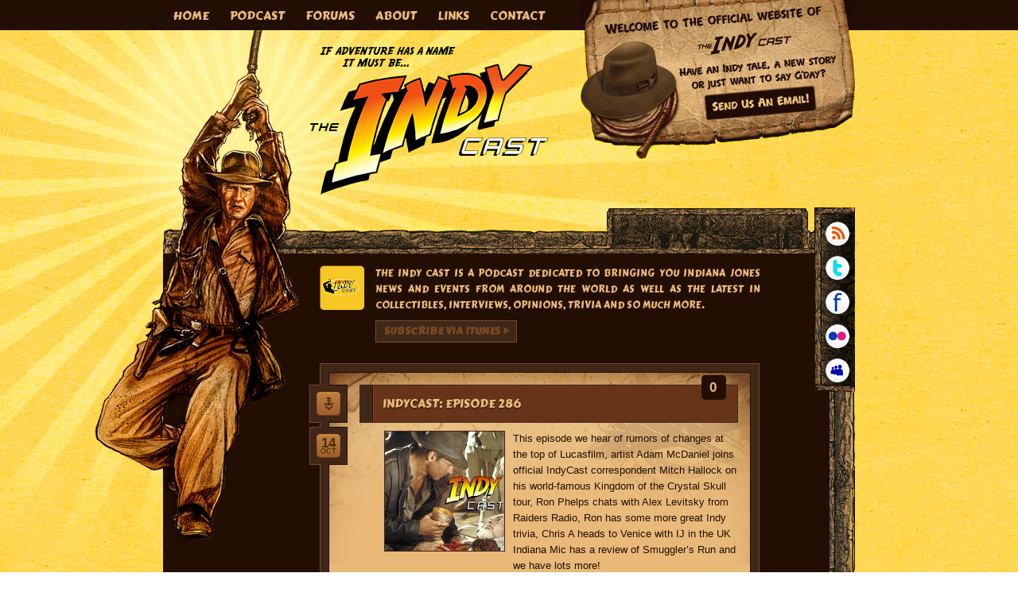

--- FILE ---
content_type: text/html; charset=UTF-8
request_url: https://theindycast.com/indycast-episode-286/
body_size: 12647
content:
    <!DOCTYPE html>
<html lang="en-US">
<head >
<meta charset="UTF-8" />
<meta name="viewport" content="width=device-width, initial-scale=1" />
<title>IndyCast: Episode 286 | The IndyCast</title>
<meta name='robots' content='max-image-preview:large' />
<link rel="canonical" href="https://theindycast.com/indycast-episode-286/" />
<script type="text/javascript">
/* <![CDATA[ */
window._wpemojiSettings = {"baseUrl":"https:\/\/s.w.org\/images\/core\/emoji\/15.0.3\/72x72\/","ext":".png","svgUrl":"https:\/\/s.w.org\/images\/core\/emoji\/15.0.3\/svg\/","svgExt":".svg","source":{"concatemoji":"https:\/\/theindycast.com\/wp-includes\/js\/wp-emoji-release.min.js"}};
/*! This file is auto-generated */
!function(i,n){var o,s,e;function c(e){try{var t={supportTests:e,timestamp:(new Date).valueOf()};sessionStorage.setItem(o,JSON.stringify(t))}catch(e){}}function p(e,t,n){e.clearRect(0,0,e.canvas.width,e.canvas.height),e.fillText(t,0,0);var t=new Uint32Array(e.getImageData(0,0,e.canvas.width,e.canvas.height).data),r=(e.clearRect(0,0,e.canvas.width,e.canvas.height),e.fillText(n,0,0),new Uint32Array(e.getImageData(0,0,e.canvas.width,e.canvas.height).data));return t.every(function(e,t){return e===r[t]})}function u(e,t,n){switch(t){case"flag":return n(e,"\ud83c\udff3\ufe0f\u200d\u26a7\ufe0f","\ud83c\udff3\ufe0f\u200b\u26a7\ufe0f")?!1:!n(e,"\ud83c\uddfa\ud83c\uddf3","\ud83c\uddfa\u200b\ud83c\uddf3")&&!n(e,"\ud83c\udff4\udb40\udc67\udb40\udc62\udb40\udc65\udb40\udc6e\udb40\udc67\udb40\udc7f","\ud83c\udff4\u200b\udb40\udc67\u200b\udb40\udc62\u200b\udb40\udc65\u200b\udb40\udc6e\u200b\udb40\udc67\u200b\udb40\udc7f");case"emoji":return!n(e,"\ud83d\udc26\u200d\u2b1b","\ud83d\udc26\u200b\u2b1b")}return!1}function f(e,t,n){var r="undefined"!=typeof WorkerGlobalScope&&self instanceof WorkerGlobalScope?new OffscreenCanvas(300,150):i.createElement("canvas"),a=r.getContext("2d",{willReadFrequently:!0}),o=(a.textBaseline="top",a.font="600 32px Arial",{});return e.forEach(function(e){o[e]=t(a,e,n)}),o}function t(e){var t=i.createElement("script");t.src=e,t.defer=!0,i.head.appendChild(t)}"undefined"!=typeof Promise&&(o="wpEmojiSettingsSupports",s=["flag","emoji"],n.supports={everything:!0,everythingExceptFlag:!0},e=new Promise(function(e){i.addEventListener("DOMContentLoaded",e,{once:!0})}),new Promise(function(t){var n=function(){try{var e=JSON.parse(sessionStorage.getItem(o));if("object"==typeof e&&"number"==typeof e.timestamp&&(new Date).valueOf()<e.timestamp+604800&&"object"==typeof e.supportTests)return e.supportTests}catch(e){}return null}();if(!n){if("undefined"!=typeof Worker&&"undefined"!=typeof OffscreenCanvas&&"undefined"!=typeof URL&&URL.createObjectURL&&"undefined"!=typeof Blob)try{var e="postMessage("+f.toString()+"("+[JSON.stringify(s),u.toString(),p.toString()].join(",")+"));",r=new Blob([e],{type:"text/javascript"}),a=new Worker(URL.createObjectURL(r),{name:"wpTestEmojiSupports"});return void(a.onmessage=function(e){c(n=e.data),a.terminate(),t(n)})}catch(e){}c(n=f(s,u,p))}t(n)}).then(function(e){for(var t in e)n.supports[t]=e[t],n.supports.everything=n.supports.everything&&n.supports[t],"flag"!==t&&(n.supports.everythingExceptFlag=n.supports.everythingExceptFlag&&n.supports[t]);n.supports.everythingExceptFlag=n.supports.everythingExceptFlag&&!n.supports.flag,n.DOMReady=!1,n.readyCallback=function(){n.DOMReady=!0}}).then(function(){return e}).then(function(){var e;n.supports.everything||(n.readyCallback(),(e=n.source||{}).concatemoji?t(e.concatemoji):e.wpemoji&&e.twemoji&&(t(e.twemoji),t(e.wpemoji)))}))}((window,document),window._wpemojiSettings);
/* ]]> */
</script>
<link rel='stylesheet' id='genesis-simple-share-plugin-css-css' href='https://theindycast.com/wp-content/plugins/genesis-simple-share/assets/css/share.min.css' type='text/css' media='all' />
<link rel='stylesheet' id='genesis-simple-share-genericons-css-css' href='https://theindycast.com/wp-content/plugins/genesis-simple-share/assets/css/genericons.min.css' type='text/css' media='all' />
<link rel='stylesheet' id='indycast-child-theme-css' href='https://theindycast.com/wp-content/themes/child/style.css' type='text/css' media='all' />
<style id='wp-emoji-styles-inline-css' type='text/css'>

	img.wp-smiley, img.emoji {
		display: inline !important;
		border: none !important;
		box-shadow: none !important;
		height: 1em !important;
		width: 1em !important;
		margin: 0 0.07em !important;
		vertical-align: -0.1em !important;
		background: none !important;
		padding: 0 !important;
	}
</style>
<link rel='stylesheet' id='wp-block-library-css' href='https://theindycast.com/wp-includes/css/dist/block-library/style.min.css' type='text/css' media='all' />
<style id='powerpress-player-block-style-inline-css' type='text/css'>


</style>
<style id='classic-theme-styles-inline-css' type='text/css'>
/*! This file is auto-generated */
.wp-block-button__link{color:#fff;background-color:#32373c;border-radius:9999px;box-shadow:none;text-decoration:none;padding:calc(.667em + 2px) calc(1.333em + 2px);font-size:1.125em}.wp-block-file__button{background:#32373c;color:#fff;text-decoration:none}
</style>
<style id='global-styles-inline-css' type='text/css'>
body{--wp--preset--color--black: #000000;--wp--preset--color--cyan-bluish-gray: #abb8c3;--wp--preset--color--white: #ffffff;--wp--preset--color--pale-pink: #f78da7;--wp--preset--color--vivid-red: #cf2e2e;--wp--preset--color--luminous-vivid-orange: #ff6900;--wp--preset--color--luminous-vivid-amber: #fcb900;--wp--preset--color--light-green-cyan: #7bdcb5;--wp--preset--color--vivid-green-cyan: #00d084;--wp--preset--color--pale-cyan-blue: #8ed1fc;--wp--preset--color--vivid-cyan-blue: #0693e3;--wp--preset--color--vivid-purple: #9b51e0;--wp--preset--gradient--vivid-cyan-blue-to-vivid-purple: linear-gradient(135deg,rgba(6,147,227,1) 0%,rgb(155,81,224) 100%);--wp--preset--gradient--light-green-cyan-to-vivid-green-cyan: linear-gradient(135deg,rgb(122,220,180) 0%,rgb(0,208,130) 100%);--wp--preset--gradient--luminous-vivid-amber-to-luminous-vivid-orange: linear-gradient(135deg,rgba(252,185,0,1) 0%,rgba(255,105,0,1) 100%);--wp--preset--gradient--luminous-vivid-orange-to-vivid-red: linear-gradient(135deg,rgba(255,105,0,1) 0%,rgb(207,46,46) 100%);--wp--preset--gradient--very-light-gray-to-cyan-bluish-gray: linear-gradient(135deg,rgb(238,238,238) 0%,rgb(169,184,195) 100%);--wp--preset--gradient--cool-to-warm-spectrum: linear-gradient(135deg,rgb(74,234,220) 0%,rgb(151,120,209) 20%,rgb(207,42,186) 40%,rgb(238,44,130) 60%,rgb(251,105,98) 80%,rgb(254,248,76) 100%);--wp--preset--gradient--blush-light-purple: linear-gradient(135deg,rgb(255,206,236) 0%,rgb(152,150,240) 100%);--wp--preset--gradient--blush-bordeaux: linear-gradient(135deg,rgb(254,205,165) 0%,rgb(254,45,45) 50%,rgb(107,0,62) 100%);--wp--preset--gradient--luminous-dusk: linear-gradient(135deg,rgb(255,203,112) 0%,rgb(199,81,192) 50%,rgb(65,88,208) 100%);--wp--preset--gradient--pale-ocean: linear-gradient(135deg,rgb(255,245,203) 0%,rgb(182,227,212) 50%,rgb(51,167,181) 100%);--wp--preset--gradient--electric-grass: linear-gradient(135deg,rgb(202,248,128) 0%,rgb(113,206,126) 100%);--wp--preset--gradient--midnight: linear-gradient(135deg,rgb(2,3,129) 0%,rgb(40,116,252) 100%);--wp--preset--font-size--small: 13px;--wp--preset--font-size--medium: 20px;--wp--preset--font-size--large: 36px;--wp--preset--font-size--x-large: 42px;--wp--preset--spacing--20: 0.44rem;--wp--preset--spacing--30: 0.67rem;--wp--preset--spacing--40: 1rem;--wp--preset--spacing--50: 1.5rem;--wp--preset--spacing--60: 2.25rem;--wp--preset--spacing--70: 3.38rem;--wp--preset--spacing--80: 5.06rem;--wp--preset--shadow--natural: 6px 6px 9px rgba(0, 0, 0, 0.2);--wp--preset--shadow--deep: 12px 12px 50px rgba(0, 0, 0, 0.4);--wp--preset--shadow--sharp: 6px 6px 0px rgba(0, 0, 0, 0.2);--wp--preset--shadow--outlined: 6px 6px 0px -3px rgba(255, 255, 255, 1), 6px 6px rgba(0, 0, 0, 1);--wp--preset--shadow--crisp: 6px 6px 0px rgba(0, 0, 0, 1);}:where(.is-layout-flex){gap: 0.5em;}:where(.is-layout-grid){gap: 0.5em;}body .is-layout-flex{display: flex;}body .is-layout-flex{flex-wrap: wrap;align-items: center;}body .is-layout-flex > *{margin: 0;}body .is-layout-grid{display: grid;}body .is-layout-grid > *{margin: 0;}:where(.wp-block-columns.is-layout-flex){gap: 2em;}:where(.wp-block-columns.is-layout-grid){gap: 2em;}:where(.wp-block-post-template.is-layout-flex){gap: 1.25em;}:where(.wp-block-post-template.is-layout-grid){gap: 1.25em;}.has-black-color{color: var(--wp--preset--color--black) !important;}.has-cyan-bluish-gray-color{color: var(--wp--preset--color--cyan-bluish-gray) !important;}.has-white-color{color: var(--wp--preset--color--white) !important;}.has-pale-pink-color{color: var(--wp--preset--color--pale-pink) !important;}.has-vivid-red-color{color: var(--wp--preset--color--vivid-red) !important;}.has-luminous-vivid-orange-color{color: var(--wp--preset--color--luminous-vivid-orange) !important;}.has-luminous-vivid-amber-color{color: var(--wp--preset--color--luminous-vivid-amber) !important;}.has-light-green-cyan-color{color: var(--wp--preset--color--light-green-cyan) !important;}.has-vivid-green-cyan-color{color: var(--wp--preset--color--vivid-green-cyan) !important;}.has-pale-cyan-blue-color{color: var(--wp--preset--color--pale-cyan-blue) !important;}.has-vivid-cyan-blue-color{color: var(--wp--preset--color--vivid-cyan-blue) !important;}.has-vivid-purple-color{color: var(--wp--preset--color--vivid-purple) !important;}.has-black-background-color{background-color: var(--wp--preset--color--black) !important;}.has-cyan-bluish-gray-background-color{background-color: var(--wp--preset--color--cyan-bluish-gray) !important;}.has-white-background-color{background-color: var(--wp--preset--color--white) !important;}.has-pale-pink-background-color{background-color: var(--wp--preset--color--pale-pink) !important;}.has-vivid-red-background-color{background-color: var(--wp--preset--color--vivid-red) !important;}.has-luminous-vivid-orange-background-color{background-color: var(--wp--preset--color--luminous-vivid-orange) !important;}.has-luminous-vivid-amber-background-color{background-color: var(--wp--preset--color--luminous-vivid-amber) !important;}.has-light-green-cyan-background-color{background-color: var(--wp--preset--color--light-green-cyan) !important;}.has-vivid-green-cyan-background-color{background-color: var(--wp--preset--color--vivid-green-cyan) !important;}.has-pale-cyan-blue-background-color{background-color: var(--wp--preset--color--pale-cyan-blue) !important;}.has-vivid-cyan-blue-background-color{background-color: var(--wp--preset--color--vivid-cyan-blue) !important;}.has-vivid-purple-background-color{background-color: var(--wp--preset--color--vivid-purple) !important;}.has-black-border-color{border-color: var(--wp--preset--color--black) !important;}.has-cyan-bluish-gray-border-color{border-color: var(--wp--preset--color--cyan-bluish-gray) !important;}.has-white-border-color{border-color: var(--wp--preset--color--white) !important;}.has-pale-pink-border-color{border-color: var(--wp--preset--color--pale-pink) !important;}.has-vivid-red-border-color{border-color: var(--wp--preset--color--vivid-red) !important;}.has-luminous-vivid-orange-border-color{border-color: var(--wp--preset--color--luminous-vivid-orange) !important;}.has-luminous-vivid-amber-border-color{border-color: var(--wp--preset--color--luminous-vivid-amber) !important;}.has-light-green-cyan-border-color{border-color: var(--wp--preset--color--light-green-cyan) !important;}.has-vivid-green-cyan-border-color{border-color: var(--wp--preset--color--vivid-green-cyan) !important;}.has-pale-cyan-blue-border-color{border-color: var(--wp--preset--color--pale-cyan-blue) !important;}.has-vivid-cyan-blue-border-color{border-color: var(--wp--preset--color--vivid-cyan-blue) !important;}.has-vivid-purple-border-color{border-color: var(--wp--preset--color--vivid-purple) !important;}.has-vivid-cyan-blue-to-vivid-purple-gradient-background{background: var(--wp--preset--gradient--vivid-cyan-blue-to-vivid-purple) !important;}.has-light-green-cyan-to-vivid-green-cyan-gradient-background{background: var(--wp--preset--gradient--light-green-cyan-to-vivid-green-cyan) !important;}.has-luminous-vivid-amber-to-luminous-vivid-orange-gradient-background{background: var(--wp--preset--gradient--luminous-vivid-amber-to-luminous-vivid-orange) !important;}.has-luminous-vivid-orange-to-vivid-red-gradient-background{background: var(--wp--preset--gradient--luminous-vivid-orange-to-vivid-red) !important;}.has-very-light-gray-to-cyan-bluish-gray-gradient-background{background: var(--wp--preset--gradient--very-light-gray-to-cyan-bluish-gray) !important;}.has-cool-to-warm-spectrum-gradient-background{background: var(--wp--preset--gradient--cool-to-warm-spectrum) !important;}.has-blush-light-purple-gradient-background{background: var(--wp--preset--gradient--blush-light-purple) !important;}.has-blush-bordeaux-gradient-background{background: var(--wp--preset--gradient--blush-bordeaux) !important;}.has-luminous-dusk-gradient-background{background: var(--wp--preset--gradient--luminous-dusk) !important;}.has-pale-ocean-gradient-background{background: var(--wp--preset--gradient--pale-ocean) !important;}.has-electric-grass-gradient-background{background: var(--wp--preset--gradient--electric-grass) !important;}.has-midnight-gradient-background{background: var(--wp--preset--gradient--midnight) !important;}.has-small-font-size{font-size: var(--wp--preset--font-size--small) !important;}.has-medium-font-size{font-size: var(--wp--preset--font-size--medium) !important;}.has-large-font-size{font-size: var(--wp--preset--font-size--large) !important;}.has-x-large-font-size{font-size: var(--wp--preset--font-size--x-large) !important;}
.wp-block-navigation a:where(:not(.wp-element-button)){color: inherit;}
:where(.wp-block-post-template.is-layout-flex){gap: 1.25em;}:where(.wp-block-post-template.is-layout-grid){gap: 1.25em;}
:where(.wp-block-columns.is-layout-flex){gap: 2em;}:where(.wp-block-columns.is-layout-grid){gap: 2em;}
.wp-block-pullquote{font-size: 1.5em;line-height: 1.6;}
</style>
<link rel='stylesheet' id='surl-lasso-lite-css' href='https://theindycast.com/wp-content/plugins/simple-urls/admin/assets/css/lasso-lite.css' type='text/css' media='all' />
<script type="text/javascript" src="https://theindycast.com/wp-includes/js/jquery/jquery.min.js" id="jquery-core-js"></script>
<script type="text/javascript" src="https://theindycast.com/wp-includes/js/jquery/jquery-migrate.min.js" id="jquery-migrate-js"></script>
<script type="text/javascript" src="https://theindycast.com/wp-content/plugins/genesis-simple-share/assets/js/sharrre/jquery.sharrre.min.js" id="genesis-simple-share-plugin-js-js"></script>
<script type="text/javascript" src="https://theindycast.com/wp-content/plugins/genesis-simple-share/assets/js/waypoints.min.js" id="genesis-simple-share-waypoint-js-js"></script>
<link rel="https://api.w.org/" href="https://theindycast.com/wp-json/" /><link rel="alternate" type="application/json" href="https://theindycast.com/wp-json/wp/v2/posts/124571" /><link rel="EditURI" type="application/rsd+xml" title="RSD" href="https://theindycast.com/xmlrpc.php?rsd" />
<link rel="alternate" type="application/json+oembed" href="https://theindycast.com/wp-json/oembed/1.0/embed?url=https%3A%2F%2Ftheindycast.com%2Findycast-episode-286%2F" />
<link rel="alternate" type="text/xml+oembed" href="https://theindycast.com/wp-json/oembed/1.0/embed?url=https%3A%2F%2Ftheindycast.com%2Findycast-episode-286%2F&#038;format=xml" />
<script type="text/javascript"><!--
function powerpress_pinw(pinw_url){window.open(pinw_url, 'PowerPressPlayer','toolbar=0,status=0,resizable=1,width=460,height=320');	return false;}
//-->
</script>
<link rel="icon" href="https://theindycast.com/wp-content/themes/child/images/favicon.ico" />
<link rel="pingback" href="https://theindycast.com/xmlrpc.php" />
    <link href="https://fonts.googleapis.com/css?family=Carter+One" rel="stylesheet" type="text/css" />
</head>
<body class="post-template-default single single-post postid-124571 single-format-standard do-etfw custom-header header-full-width sidebar-content-sidebar genesis-breadcrumbs-hidden genesis-footer-widgets-visible" itemscope itemtype="https://schema.org/WebPage"><nav class="nav-primary" aria-label="Main" itemscope itemtype="https://schema.org/SiteNavigationElement"><div class="wrap"><ul id="menu-ic_menu" class="menu genesis-nav-menu menu-primary js-superfish"><li id="menu-item-35" class="menu-item menu-item-type-custom menu-item-object-custom menu-item-35"><a title="The latest Indy news!" href="http://www.theindycast.com" itemprop="url"><span itemprop="name">Home</span></a></li>
<li id="menu-item-30" class="podcast dd menu-item menu-item-type-custom menu-item-object-custom menu-item-has-children menu-item-30"><a href="#" itemprop="url"><span itemprop="name">Podcast</span></a>
<ul class="sub-menu">
	<li id="menu-item-7" class="menu-item menu-item-type-custom menu-item-object-custom menu-item-7"><a title="Show archives at Forcecast.net" href="http://www.forcecast.net/c-indycastnews.asp" itemprop="url"><span itemprop="name">Past Episodes</span></a></li>
</ul>
</li>
<li id="menu-item-31" class="forums dd menu-item menu-item-type-custom menu-item-object-custom menu-item-has-children menu-item-31"><a href="#" itemprop="url"><span itemprop="name">Forums</span></a>
<ul class="sub-menu">
	<li id="menu-item-28" class="menu-item menu-item-type-custom menu-item-object-custom menu-item-28"><a title="The Raven Forums at TheRaider.net" href="http://raven.theraider.net/" itemprop="url"><span itemprop="name">The Raven Forums</span></a></li>
	<li id="menu-item-36" class="menu-item menu-item-type-custom menu-item-object-custom menu-item-36"><a title="IndyCast forum at Rebel Scum" href="http://threads.rebelscum.com/postlist.php?Cat=&#038;Board=indycast" itemprop="url"><span itemprop="name">Rebel Scum</span></a></li>
</ul>
</li>
<li id="menu-item-8" class="menu-item menu-item-type-post_type menu-item-object-page menu-item-8"><a title="Find out about the IndyCast team!" href="https://theindycast.com/about/" itemprop="url"><span itemprop="name">About</span></a></li>
<li id="menu-item-32" class="links dd menu-item menu-item-type-custom menu-item-object-custom menu-item-has-children menu-item-32"><a href="#" itemprop="url"><span itemprop="name">Links</span></a>
<ul class="sub-menu">
	<li id="menu-item-27" class="menu-item menu-item-type-custom menu-item-object-custom menu-item-27"><a title="Premiere Indy News site" href="http://www.theraider.net" itemprop="url"><span itemprop="name">The Raider</span></a></li>
	<li id="menu-item-29" class="menu-item menu-item-type-custom menu-item-object-custom menu-item-29"><a title="Les David&#8217;s Indy Collectible site " href="http://throwmetheidol.com/" itemprop="url"><span itemprop="name">Throw Me The Idol</span></a></li>
	<li id="menu-item-26" class="menu-item menu-item-type-custom menu-item-object-custom menu-item-26"><a title="Rob&#8217;s Indy Opinion" href="http://www.theindyopinion.com" itemprop="url"><span itemprop="name">The Indy Opinion</span></a></li>
	<li id="menu-item-33" class="menu-item menu-item-type-custom menu-item-object-custom menu-item-33"><a title="Home of #1 Star Wars and Indiana Jones-themed podcasts" href="http://www.forcecast.net" itemprop="url"><span itemprop="name">Force Cast</span></a></li>
	<li id="menu-item-34" class="menu-item menu-item-type-custom menu-item-object-custom menu-item-34"><a title="Illustrator Paul Shipper&#8217;s official website" href="http://www.paulshipper.com" itemprop="url"><span itemprop="name">Paul Shipper</span></a></li>
</ul>
</li>
<li id="menu-item-41" class="menu-item menu-item-type-post_type menu-item-object-page menu-item-41"><a title="Contact The IndyCast!" href="https://theindycast.com/contact/" itemprop="url"><span itemprop="name">Contact</span></a></li>
</ul></div></nav><div class="site-container"><ul class="genesis-skip-link"><li><a href="#genesis-nav-primary" class="screen-reader-shortcut"> Skip to primary navigation</a></li><li><a href="#genesis-content" class="screen-reader-shortcut"> Skip to main content</a></li><li><a href="#genesis-sidebar-primary" class="screen-reader-shortcut"> Skip to primary sidebar</a></li><li><a href="#genesis-sidebar-secondary" class="screen-reader-shortcut"> Skip to secondary sidebar</a></li><li><a href="#genesis-footer-widgets" class="screen-reader-shortcut"> Skip to footer</a></li></ul><header class="site-header" itemscope itemtype="https://schema.org/WPHeader"><div class="wrap"><div class="title-area"><p class="site-title" itemprop="headline"><a href="https://theindycast.com/">The IndyCast</a></p><p class="site-description" itemprop="description">The world&#039;s #1 Indiana Jones podcast</p></div><div id="wel_contact"><a href="http://www.theindycast.com/contact/" title="Contact The Indy Cast!"></a></div>
<div id="indyswing"></div>
<div id="burst"></div></div></header><div class="wrapper">
<div class="frame"><aside class="sidebar sidebar-primary widget-area" role="complementary" aria-label="Primary Sidebar" itemscope itemtype="https://schema.org/WPSideBar" id="genesis-sidebar-primary"><h2 class="genesis-sidebar-title screen-reader-text">Primary Sidebar</h2><section id="socialprofiles-3" class="widget social-profiles"><div class="widget-wrap"><a href="http://feeds2.feedburner.com/theindycast" ><img src="https://theindycast.com/wp-content/plugins/social-profiles-widget/assets/images/circles/Feed_32x32.png" alt="RSS" /></a><a href="https://twitter.com/indycast"><img src="https://theindycast.com/wp-content/plugins/social-profiles-widget/assets/images/circles/Twitter_32x32.png" alt="Twitter" /></a><a href="https://www.facebook.com/TheIndyCast"><img src="https://theindycast.com/wp-content/plugins/social-profiles-widget/assets/images/circles/Facebook_32x32.png" alt="Facebook" /></a><a href="http://www.flickr.com/photos/indycast" ><img src="https://theindycast.com/wp-content/plugins/social-profiles-widget/assets/images/circles/Flickr_32x32.png" alt="Flickr" /></a><a href="http://www.myspace.com/indycast" ><img src="https://theindycast.com/wp-content/plugins/social-profiles-widget/assets/images/circles/Myspace_32x32.png" alt="MySpace" /></a></div></section>
</aside></div>
    <div class="frame_left">
        <div class="frame_right"> <div class="site-inner"><div class="content-sidebar-wrap"><div class="icintro"><p>The Indy Cast is a podcast dedicated to bringing you Indiana Jones news and events from around the world as well as the latest in collectibles, interviews, opinions, trivia and so much more.</p>
<a href='http://phobos.apple.com/WebObjects/MZStore.woa/wa/viewPodcast?id=275916349' class='itunesbutton'>Subscribe via iTunes</a>
</div>
<div id="content-wrap"><main class="content" id="genesis-content"><article class="post-124571 post type-post status-publish format-standard category-podcast tag-adam-mcdaniel tag-alex-levitsky tag-chris-a tag-ed-dolista tag-indiana-mic tag-mitch-hallock tag-ron-longo tag-ron-phelps entry" aria-label="IndyCast: Episode 286" itemscope itemtype="https://schema.org/CreativeWork"><header class="entry-header"><h1 class="entry-title" itemprop="headline">IndyCast: Episode 286</h1>
</header><div id="sharepost"></div><div id="thepost"><div class="posticons"><div class="icon pcast"></div></div><div class="postdate"><p class="postday"><time class="entry-time" itemprop="datePublished" datetime="2019-10-14T06:40:16+00:00">14</time></p><p class="postmonth"><time class="entry-time" itemprop="datePublished" datetime="2019-10-14T06:40:16+00:00">Oct</time></p></div><div class="postcomments"><span class="entry-comments-link"><a href="https://theindycast.com/indycast-episode-286/#respond">0</a></span></div><div class="entry-content" itemprop="text"><p><img decoding="async" class="alignleft size-thumbnail wp-image-121291" src="https://theindycast.com/wp-content/uploads/2019/01/grail_episode_podcast_logo-150x150.jpg" alt="" width="150" height="150" srcset="https://theindycast.com/wp-content/uploads/2019/01/grail_episode_podcast_logo-150x150.jpg 150w, https://theindycast.com/wp-content/uploads/2019/01/grail_episode_podcast_logo.jpg 300w" sizes="(max-width: 150px) 100vw, 150px" />This episode we hear of rumors of changes at the top of Lucasfilm, artist Adam McDaniel joins official IndyCast correspondent Mitch Hallock on his world-famous Kingdom of the Crystal Skull tour, Ron Phelps chats with Alex Levitsky from Raiders Radio, Ron has some more great Indy trivia, Chris A heads to Venice with IJ in the UK Indiana Mic has a review of Smuggler&#8217;s Run and we have lots more!</p>
<div class="powerpress_player" id="powerpress_player_8399"><!--[if lt IE 9]><script>document.createElement('audio');</script><![endif]-->
<audio class="wp-audio-shortcode" id="audio-124571-1" preload="none" style="width: 100%;" controls="controls"><source type="audio/mpeg" src="http://traffic.libsyn.com/tfn/indycast-141009.mp3?_=1" /><a href="http://traffic.libsyn.com/tfn/indycast-141009.mp3">http://traffic.libsyn.com/tfn/indycast-141009.mp3</a></audio></div><p class="powerpress_links powerpress_links_mp3" style="margin-bottom: 1px !important;">Podcast: <a href="http://traffic.libsyn.com/tfn/indycast-141009.mp3" class="powerpress_link_d" title="Download" rel="nofollow" download="indycast-141009.mp3">Download</a> (Duration: 2:40:08 &#8212; 73.4MB)</p><div class="share-after share-filled share-small" id="share-after-124571"><div class="googlePlus" id="googleplus-after-124571" data-url="https://theindycast.com/indycast-episode-286/" data-urlalt="https://theindycast.com/?p=124571" data-text="IndyCast: Episode 286" data-title="Share" data-reader="Share on Google Plus" data-count="%s shares on Google Plus"></div><div class="facebook" id="facebook-after-124571" data-url="https://theindycast.com/indycast-episode-286/" data-urlalt="https://theindycast.com/?p=124571" data-text="IndyCast: Episode 286" data-title="Share" data-reader="Share on Facebook" data-count="%s shares on Facebook"></div><div class="twitter" id="twitter-after-124571" data-url="https://theindycast.com/indycast-episode-286/" data-urlalt="https://theindycast.com/?p=124571" data-text="IndyCast: Episode 286" data-title="Share" data-reader="Share this" data-count="%s Shares"></div><div class="pinterest" id="pinterest-after-124571" data-url="https://theindycast.com/indycast-episode-286/" data-urlalt="https://theindycast.com/?p=124571" data-text="IndyCast: Episode 286" data-title="Pin" data-reader="Pin this" data-count="%s Pins"></div></div>
			<script type='text/javascript'>
				jQuery(document).ready(function($) {
					$('#googleplus-after-124571').sharrre({
										  share: {
										    googlePlus: true
										  },
										  urlCurl: 'https://theindycast.com/wp-content/plugins/genesis-simple-share/assets/js/sharrre/sharrre.php',
										  enableHover: false,
										  enableTracking: true,
										  
										  buttons: {  },
										  click: function(api, options){
										    api.simulateClick();
										    api.openPopup('googlePlus');
										  }
										});
$('#facebook-after-124571').sharrre({
										  share: {
										    facebook: true
										  },
										  urlCurl: 'https://theindycast.com/wp-content/plugins/genesis-simple-share/assets/js/sharrre/sharrre.php',
										  enableHover: false,
										  enableTracking: true,
										  disableCount: true,
										  buttons: {  },
										  click: function(api, options){
										    api.simulateClick();
										    api.openPopup('facebook');
										  }
										});
$('#twitter-after-124571').sharrre({
										  share: {
										    twitter: true
										  },
										  urlCurl: 'https://theindycast.com/wp-content/plugins/genesis-simple-share/assets/js/sharrre/sharrre.php',
										  enableHover: false,
										  enableTracking: true,
										  
										  buttons: {  },
										  click: function(api, options){
										    api.simulateClick();
										    api.openPopup('twitter');
										  }
										});
$('#pinterest-after-124571').sharrre({
										  share: {
										    pinterest: true
										  },
										  urlCurl: 'https://theindycast.com/wp-content/plugins/genesis-simple-share/assets/js/sharrre/sharrre.php',
										  enableHover: false,
										  enableTracking: true,
										  
										  buttons: {  pinterest: { media: 'http://theindycast.com/wp-content/uploads/2019/01/grail_episode_podcast_logo-150x150.jpg', description: 'IndyCast: Episode 286' } },
										  click: function(api, options){
										    api.simulateClick();
										    api.openPopup('pinterest');
										  }
										});

				});
		</script><!--<rdf:RDF xmlns:rdf="http://www.w3.org/1999/02/22-rdf-syntax-ns#"
			xmlns:dc="http://purl.org/dc/elements/1.1/"
			xmlns:trackback="http://madskills.com/public/xml/rss/module/trackback/">
		<rdf:Description rdf:about="https://theindycast.com/indycast-episode-286/"
    dc:identifier="https://theindycast.com/indycast-episode-286/"
    dc:title="IndyCast: Episode 286"
    trackback:ping="https://theindycast.com/indycast-episode-286/trackback/" />
</rdf:RDF>-->
</div><div class="shownotes"><div class="extra-title">Show Notes</div><div class="snotes-title">News</div><div class="snotes"><p><a href="https://comicbook.com/starwars/2019/09/26/will-kevin-feige-replace-kathleen-kennedy-at-lucasfilm/l" target="_blank">Is Kathleen Kennedy being replaced by Kevin Feige?</a></p>
<p><a href="https://screenrant.com/indiana-jones-10-things-you-probably-didnt-know-about-the-temple-of-doom/" target="_blank">The Top 10 things you didn't probably know about Temple of Doom</a></p>
<p><a href="http://www.thestephenhall.com/novel/" target="_blank">Stephen Hall's untitled serialised novel</a></p>
<p>IJ in the UK</p>
<p><a href="https://www.facebook.com/events/367220747281048/?ti=cll" target="_blank">Wested Weekend Adventure October 19th 11am to 5pm!</a></p>
<p><a href="https://www.empireonline.com/movies/features/best-movies-30-years-empire-reader-vote-results/" target="_blank">Empire Film Magazine UK Readers Poll for 30 Years of film puts Last Crusade as the top movie of 1989!</a></p>
<p><a href="https://www.filmstories.co.uk/news/elstree-studios-announces-plans-for-two-new-stages-on-the-site-of-the-old-big-brother-house/" target="_blank">Elstree the UK home of Indy announces movie-making expansion</a></p>
<p><a href="https://www.youtube.com/watch?v=_Feg1ClZk9s" target="_blank">The Last Crusade Venice boat chase scene</a></p>
<p><a href="https://vimeo.com/sciacaluga" target="_blank"> Filmmaker and documentarian Ian's Scacaluga's Vimeo page</a></p>
<p><a href="https://www.youtube.com/watch?v=z7MqJq4kdY8" target="_blank">Lucas at Elstree circa 1988 - note Robert Watt's desk!</a></p>
<p><a href="https://www.facebook.com/ijintheuk" target="_blank">Like the IJ in the UK Facebook page!</a></p>
<p>Email Chris A. with your UK Indy tales!<br />Email : <a href="/cdn-cgi/l/email-protection#f990979d8098959598979396979c8ab99e94989095d79a9694"><span class="__cf_email__" data-cfemail="d6bfb8b2afb7babab7b8bcb9b8b3a596b1bbb7bfbaf8b5b9bb">[email&#160;protected]</span></a>.</p>
</div><div class="snotes-title">Collecting</div><div class="snotes"><p><a href="https://traderbrandon.com/collections/all/" target="_blank">Unique Indy-themed items from Trader Brandon!</a></p>
<p><a href="https://www.detroitpatchcompany.com/" target="_blank">Indy patches and pins at the Detroit Patch Company</a></p>
<p><a href="http://www.penmanhats.com/indy-s-closet.html /" target="_blank">Indy fedoras at the Penman Hat Company</a></p>
</div><div class="snotes-title">Books</div><div class="snotes"><p><a href="https://www.facebook.com/Indyarchives/" target="_blank">The Expanded Archives of Dr Jones</a><br />
<a href="http://theindianajonesarc.wix.com/indymag" target="_blank">Latest issue of the Indy Mag</a></p>
<p><a href="http://raven.theraider.net/showthread.php?p=554428&#038;posted=1#post554428" target="_blank">Site Down - IndyCast Further Adventures Episode Guide on the Raven forum</a></p>
<p><a href="/cdn-cgi/l/email-protection#186c707d7e6d6a6c707d6a797c6e7d766c6d6a7d6b587f75797174367b7775">Email Joe and Keith at <span class="__cf_email__" data-cfemail="ef9b878a899a9d9b878a9d8e8b998a819b9a9d8a9caf88828e8683c18c8082">[email&#160;protected]</span></a>.</p>
<p><a href="https://www.facebook.com/furtheradventuresofindianajones" target="_blank">The Further Adventures of Indiana Jones Facebook page</a></p>
<p><a href="https://www.youtube.com/watch?v=cuPFg97Qefs&#038;fbclid=IwAR2asmw-SnfBBSiTaCw3MW92E0rS1lk0A3T8EVZ53ggHDii74t5R3JwuJG0" target="_blank">Into the great unknown</a></p>
<p><a href="http://www.scloux.com/" target="_blank">The Further Adventures of Indiana Jones theme</a></p>
<p><a href="https://www.facebook.com/comicbookcentralnetwork" target="_blank">Comic Book Central Facebook page</a></p>
<p><a href="http://comicbookcentral.net/" target="_blank">Comic Book Central website</a></p>
</div><div class="snotes-title">Mail</div><div class="snotes"><p><a href="https://www.instagram.com/the_indycast/?hl=en" target="_blank">Listener submitted photos on Instagram</a></p>
<p><a href="http://www.flickr.com/indycast" target="_blank">Legacy Listener submitted photos on Flickr</a></p>
<p><a href="https://www.facebook.com/pages/TheIndianaJonesArchive/161988787335793" target="_blank">The Indiana Jones Archive on Facebook</a></p>
<p>General Email : <a href="/cdn-cgi/l/email-protection#31585f55485250424571575e435254525042451f5f5445"><span class="__cf_email__" data-cfemail="61080f05180200121521070e130204020012154f0f0415">[email&#160;protected]</span></a>.</p>
<p>Host - Ed Dolista<br />Email : <a href="/cdn-cgi/l/email-protection#05606145716d606c6b617c666476712b666a68"><span class="__cf_email__" data-cfemail="4e2b2a0e3a262b27202a372d2f3d3a602d2123">[email&#160;protected]</span></a>.</p>
<p>Official IndyCast Correspondent - Mitch Hallock<br />Email : <a href="/cdn-cgi/l/email-protection#54393d20373c14203c313d3a302d373527207a373b39"><span class="__cf_email__" data-cfemail="afc2c6dbccc7efdbc7cac6c1cbd6cccedcdb81ccc0c2">[email&#160;protected]</span></a>. </p>
<p>Laird - John Williams Specials<br />Email : <a href="/cdn-cgi/l/email-protection#99f5f8f0ebfdd9edf1fcf0f7fde0faf8eaedb7faf6f4"><span class="__cf_email__" data-cfemail="d6bab7bfa4b296a2beb3bfb8b2afb5b7a5a2f8b5b9bb">[email&#160;protected]</span></a>.</p>
<p>Ron - John Williams Specials<br />Email : <a href="/cdn-cgi/l/email-protection#eb998485ab9f838e82858f92888a989fc5888486"><span class="__cf_email__" data-cfemail="13617c7d53677b767a7d776a707260673d707c7e">[email&#160;protected]</span></a>.</p>
<p>Indiana Mic - Indy Outfit Segments<br />Email : <a href="/cdn-cgi/l/email-protection#3a53545e535b545b5753597a435b52555514595557"><span class="__cf_email__" data-cfemail="84edeae0ede5eae5e9ede7c4fde5ecebebaae7ebe9">[email&#160;protected]</span></a>.
</ul>
</div></div><footer class="entry-footer"><p class="entry-meta">Posted by <span class="entry-author" itemprop="author" itemscope itemtype="https://schema.org/Person"><a href="https://theindycast.com/author/admin/" class="entry-author-link" rel="author" itemprop="url"><span class="entry-author-name" itemprop="name">IndyCast</span></a></span> <span class="entry-categories">in <a href="https://theindycast.com/category/podcast/" rel="category tag">Podcast</a></span> </p></div></footer></article><h2 class="screen-reader-text">Reader Interactions</h2>	<div id="respond" class="comment-respond">
		<h3 id="reply-title" class="comment-reply-title">Leave a Reply <small><a rel="nofollow" id="cancel-comment-reply-link" href="/indycast-episode-286/#respond" style="display:none;">Cancel reply</a></small></h3><form action="https://theindycast.com/wp-comments-post.php" method="post" id="commentform" class="comment-form" novalidate><p class="comment-notes"><span id="email-notes">Your email address will not be published.</span> <span class="required-field-message">Required fields are marked <span class="required">*</span></span></p><p class="comment-form-comment"><label for="comment">Comment <span class="required">*</span></label> <textarea id="comment" name="comment" cols="45" rows="8" maxlength="65525" required></textarea></p><p class="comment-form-author"><label for="author">Name <span class="required">*</span></label> <input id="author" name="author" type="text" value="" size="30" maxlength="245" autocomplete="name" required /></p>
<p class="comment-form-email"><label for="email">Email <span class="required">*</span></label> <input id="email" name="email" type="email" value="" size="30" maxlength="100" aria-describedby="email-notes" autocomplete="email" required /></p>
<p class="comment-form-url"><label for="url">Website</label> <input id="url" name="url" type="url" value="" size="30" maxlength="200" autocomplete="url" /></p>
<p class="comment-form-cookies-consent"><input id="wp-comment-cookies-consent" name="wp-comment-cookies-consent" type="checkbox" value="yes" /> <label for="wp-comment-cookies-consent">Save my name, email, and website in this browser for the next time I comment.</label></p>
<p class="form-submit"><input name="submit" type="submit" id="submit" class="submit" value="Post Comment" /> <input type='hidden' name='comment_post_ID' value='124571' id='comment_post_ID' />
<input type='hidden' name='comment_parent' id='comment_parent' value='0' />
</p></form>	</div><!-- #respond -->
	</main> 
</div> <div class="feedbackbox"><div class="feedbackbg"></div></div><div class="twitterbox"><div class="twitterbg"></div></div></div><aside class="sidebar sidebar-secondary widget-area" role="complementary" aria-label="Secondary Sidebar" itemscope itemtype="https://schema.org/WPSideBar" id="genesis-sidebar-secondary"><h2 class="genesis-sidebar-title screen-reader-text">Secondary Sidebar</h2><section id="widget_sp_image-3" class="widget widget_sp_image"><div class="widget-wrap"><h3 class="widgettitle widget-title">Friends of IndyCast</h3>
<a href="http://www.theindyopinion.com" target="_blank" class="widget_sp_image-image-link" title="Friends of IndyCast"><img width="137" height="74" alt="The Indy Opinion" class="attachment-137x74 aligncenter" style="max-width: 100%;" src="https://theindycast.com/wp-content/uploads/2011/06/ic_foi_tio.png" /></a></div></section>
<section id="widget_sp_image-4" class="widget widget_sp_image"><div class="widget-wrap"><a href="http://www.throwmetheidol.com" target="_blank" class="widget_sp_image-image-link"><img width="137" height="74" alt="Throw Me The Idol" class="attachment-137x74 aligncenter" style="max-width: 100%;" src="https://theindycast.com/wp-content/uploads/2011/06/ic_foi_tmti.png" /></a></div></section>
<section id="widget_sp_image-5" class="widget widget_sp_image"><div class="widget-wrap"><a href="http://www.theraider.net" target="_blank" class="widget_sp_image-image-link"><img width="137" height="74" alt="The Raider" class="attachment-137x74 aligncenter" style="max-width: 100%;" src="https://theindycast.com/wp-content/uploads/2011/06/ic_foi_tr.png" /></a></div></section>
<section id="widget_sp_image-6" class="widget widget_sp_image"><div class="widget-wrap"><a href="http://www.paulshipper.com" target="_blank" class="widget_sp_image-image-link"><img width="137" height="74" alt="Paul Shipper" class="attachment-137x74 aligncenter" style="max-width: 100%;" src="https://theindycast.com/wp-content/uploads/2011/06/ic_foi_ps.png" /></a></div></section>
<section id="widget_sp_image-11" class="widget widget_sp_image"><div class="widget-wrap"><a href="http://www.forcecast.net" target="_blank" class="widget_sp_image-image-link"><img width="137" height="164" alt="The Force Cast" class="attachment-137x164 aligncenter" style="max-width: 100%;" src="https://theindycast.com/wp-content/uploads/2011/06/ic_foi_fc.png" /></a></div></section>
<section id="widget_sp_image-8" class="widget widget_sp_image"><div class="widget-wrap"><h3 class="widgettitle widget-title">IndyCast on the Web</h3>
<a href="http://www.flickr.com/photos/indycast" target="_blank" class="widget_sp_image-image-link" title="IndyCast on the Web"><img width="137" height="124" alt="IndyCast on Flickr" class="attachment-137x124 aligncenter" style="max-width: 100%;" src="https://theindycast.com/wp-content/uploads/2011/06/ic_flickr.png" /></a></div></section>
<section id="widget_sp_image-10" class="widget widget_sp_image"><div class="widget-wrap"><a href="https://twitter.com/indycast" target="_blank" class="widget_sp_image-image-link"><img width="137" height="124" alt="IndyCast on Twitter" class="attachment-137x124 aligncenter" style="max-width: 100%;" src="https://theindycast.com/wp-content/uploads/2011/06/ic_twit.png" /></a></div></section>
<section id="widget_sp_image-12" class="widget widget_sp_image"><div class="widget-wrap"><a href="https://www.facebook.com/TheIndyCast" target="_blank" class="widget_sp_image-image-link"><img width="137" height="124" alt="IndyCast on Facebook" class="attachment-137x124 aligncenter" style="max-width: 100%;" src="https://theindycast.com/wp-content/uploads/2011/06/ic_fb.png" /></a></div></section>
        </div>
    </div>
</div></aside></div><div class="frame_bot"></div></div><div id="site-footer" class="site-footer">
  <div class="wrap">
    <div id="divwrap">
     <div class="footcopy"><section id="text-3" class="widget widget_text"><div class="widget-wrap">			<div class="textwidget"><p>This podcast is not endorsed by Lucasfilm Ltd or Paramount Pictures and is intended for entertainment and informational purposes only.</p>
<p>The official Indiana Jones site can be found at www.indianajones.com. Indiana Jones, all names and sounds and any other Indiana Jones related items are registered trademarks and or copyrights of Lucasfilm Ltd or their respective trademark and copyright holders.</p>
<p>All original content of this podcast is the intellectual property of TheForce.net LLC unless otherwise indicated. </p>
</div>
		</div></section>
</div>
          <div class="footstory"><link rel='stylesheet' id='grunion.css-css' href='https://theindycast.com/wp-content/plugins/grunion-contact-form/css/grunion.css' type='text/css' media='all' />
<section id="text-4" class="widget widget_text"><div class="widget-wrap">			<div class="textwidget"><div id='contact-form-widget-10'>
<form action='#contact-form-widget-10' method='post' class='contact-form commentsblock'>


<div>
		<label for='widget-10' class='name'><span>(required)</span></label>
		<input type='text' name='widget-10' id='widget-10' value='' class='name'/>
	</div>


<div>
		<label for='widget-10-1' class='grunion-field-label email'><span>(required)</span></label>
		<input type='text' name='widget-10-1' id='widget-10-1' value='' class='email'/>
	</div>


<div>
		<label for='widget-10-2' class='textarea'><span>(required)</span></label>
		<textarea name='widget-10-2' id='contact-form-comment-widget-10-2' rows='20'></textarea>
	</div>

	<p class='contact-submit'>
		<input type='submit' value='Submit &#187;' class='pushbutton-wide'/>
		<input type="hidden" id="_wpnonce" name="_wpnonce" value="6655240ed6" /><input type="hidden" name="_wp_http_referer" value="/indycast-episode-286/" />
		<input type='hidden' name='contact-form-id' value='widget-10' />
	</p>
</form>
</div></div>
		</div></section>
</div>
               <div class="footrdmquote"></div>
               <div class="footlogo"></div>
    </div>
  </div>
</div> <link rel='stylesheet' id='mediaelement-css' href='https://theindycast.com/wp-includes/js/mediaelement/mediaelementplayer-legacy.min.css' type='text/css' media='all' />
<link rel='stylesheet' id='wp-mediaelement-css' href='https://theindycast.com/wp-includes/js/mediaelement/wp-mediaelement.min.css' type='text/css' media='all' />
<script data-cfasync="false" src="/cdn-cgi/scripts/5c5dd728/cloudflare-static/email-decode.min.js"></script><script type="text/javascript" src="https://theindycast.com/wp-includes/js/comment-reply.min.js" id="comment-reply-js" async="async" data-wp-strategy="async"></script>
<script type="text/javascript" src="https://theindycast.com/wp-content/themes/genesis/lib/js/skip-links.min.js" id="skip-links-js"></script>
<script type="text/javascript" src="https://theindycast.com/wp-content/plugins/easy-twitter-feed-widget/js/twitter-widgets.js" id="do-etfw-twitter-widgets-js"></script>
<script type="text/javascript" src="https://theindycast.com/wp-content/plugins/powerpress/player.min.js" id="powerpress-player-js"></script>
<script type="text/javascript" id="mediaelement-core-js-before">
/* <![CDATA[ */
var mejsL10n = {"language":"en","strings":{"mejs.download-file":"Download File","mejs.install-flash":"You are using a browser that does not have Flash player enabled or installed. Please turn on your Flash player plugin or download the latest version from https:\/\/get.adobe.com\/flashplayer\/","mejs.fullscreen":"Fullscreen","mejs.play":"Play","mejs.pause":"Pause","mejs.time-slider":"Time Slider","mejs.time-help-text":"Use Left\/Right Arrow keys to advance one second, Up\/Down arrows to advance ten seconds.","mejs.live-broadcast":"Live Broadcast","mejs.volume-help-text":"Use Up\/Down Arrow keys to increase or decrease volume.","mejs.unmute":"Unmute","mejs.mute":"Mute","mejs.volume-slider":"Volume Slider","mejs.video-player":"Video Player","mejs.audio-player":"Audio Player","mejs.captions-subtitles":"Captions\/Subtitles","mejs.captions-chapters":"Chapters","mejs.none":"None","mejs.afrikaans":"Afrikaans","mejs.albanian":"Albanian","mejs.arabic":"Arabic","mejs.belarusian":"Belarusian","mejs.bulgarian":"Bulgarian","mejs.catalan":"Catalan","mejs.chinese":"Chinese","mejs.chinese-simplified":"Chinese (Simplified)","mejs.chinese-traditional":"Chinese (Traditional)","mejs.croatian":"Croatian","mejs.czech":"Czech","mejs.danish":"Danish","mejs.dutch":"Dutch","mejs.english":"English","mejs.estonian":"Estonian","mejs.filipino":"Filipino","mejs.finnish":"Finnish","mejs.french":"French","mejs.galician":"Galician","mejs.german":"German","mejs.greek":"Greek","mejs.haitian-creole":"Haitian Creole","mejs.hebrew":"Hebrew","mejs.hindi":"Hindi","mejs.hungarian":"Hungarian","mejs.icelandic":"Icelandic","mejs.indonesian":"Indonesian","mejs.irish":"Irish","mejs.italian":"Italian","mejs.japanese":"Japanese","mejs.korean":"Korean","mejs.latvian":"Latvian","mejs.lithuanian":"Lithuanian","mejs.macedonian":"Macedonian","mejs.malay":"Malay","mejs.maltese":"Maltese","mejs.norwegian":"Norwegian","mejs.persian":"Persian","mejs.polish":"Polish","mejs.portuguese":"Portuguese","mejs.romanian":"Romanian","mejs.russian":"Russian","mejs.serbian":"Serbian","mejs.slovak":"Slovak","mejs.slovenian":"Slovenian","mejs.spanish":"Spanish","mejs.swahili":"Swahili","mejs.swedish":"Swedish","mejs.tagalog":"Tagalog","mejs.thai":"Thai","mejs.turkish":"Turkish","mejs.ukrainian":"Ukrainian","mejs.vietnamese":"Vietnamese","mejs.welsh":"Welsh","mejs.yiddish":"Yiddish"}};
/* ]]> */
</script>
<script type="text/javascript" src="https://theindycast.com/wp-includes/js/mediaelement/mediaelement-and-player.min.js" id="mediaelement-core-js"></script>
<script type="text/javascript" src="https://theindycast.com/wp-includes/js/mediaelement/mediaelement-migrate.min.js" id="mediaelement-migrate-js"></script>
<script type="text/javascript" id="mediaelement-js-extra">
/* <![CDATA[ */
var _wpmejsSettings = {"pluginPath":"\/wp-includes\/js\/mediaelement\/","classPrefix":"mejs-","stretching":"responsive","audioShortcodeLibrary":"mediaelement","videoShortcodeLibrary":"mediaelement"};
/* ]]> */
</script>
<script type="text/javascript" src="https://theindycast.com/wp-includes/js/mediaelement/wp-mediaelement.min.js" id="wp-mediaelement-js"></script>
<script defer src="https://static.cloudflareinsights.com/beacon.min.js/vcd15cbe7772f49c399c6a5babf22c1241717689176015" integrity="sha512-ZpsOmlRQV6y907TI0dKBHq9Md29nnaEIPlkf84rnaERnq6zvWvPUqr2ft8M1aS28oN72PdrCzSjY4U6VaAw1EQ==" data-cf-beacon='{"version":"2024.11.0","token":"8c4795e2eb424f57bafd14f618f76ec2","r":1,"server_timing":{"name":{"cfCacheStatus":true,"cfEdge":true,"cfExtPri":true,"cfL4":true,"cfOrigin":true,"cfSpeedBrain":true},"location_startswith":null}}' crossorigin="anonymous"></script>
</body></html>
<!--
Performance optimized by Redis Object Cache. Learn more: https://wprediscache.com

Retrieved 1578 objects (523 KB) from Redis using Predis (v2.1.2).
-->


--- FILE ---
content_type: text/css
request_url: https://theindycast.com/wp-content/themes/child/style.css
body_size: 6460
content:
/*
	Theme Name: IndyCast Child Theme
	Theme URL: http://www.theindycast.com
	Description: This is the IndyCast child theme for for use with the Genesis Framework.
	Author:
	Author URI:
	Version: 1.0
	Template: genesis
*/

/**
 * WARNING: This file is part of the core Genesis Framework. DO NOT edit
 * this file under any circumstances. Please do all modifications
 * in the form of a child theme.
 */

/* Table of Contents

* Defaults
* Hyperlinks
* Wrap
* Header
* Image Header - Partial Width
* Image Header - Full Width
* Navigation Constants
* Header Right Navigation
* Primary Navigation
* Primary Navigation Extras
* Secondary Navigation
* Inner
* Breadcrumb
* Taxonomy Description
* Content-Sidebar Wrap
* Content
* Column Classes
* Featured Post Grid
* Headlines
* Unordered / Ordered Lists
* Post Info
* Post Meta
* Author Box
* Sticky Posts
* Archive Page
* Post Icons
* Images
* Post Navigation
* Primary / Secondary Sidebars
* Tag Cloud
* Dropdowns
* Featured Page / Post
* User Profile
* Buttons
* Search Form
* eNews & Updates Widget
* Calendar Widget
* Footer Widgets
* Footer
* Comments
* Gravity Forms

*/

/* Defaults
------------------------------------------------------------ */

body,
h1,
h2,
h2 a,
h2 a:visited,
h3,
h4,
h5,
h6,
p,
select,
textarea {
	color: #230e04;
	font-family:Verdana, Geneva, sans-serif;
	font-size: 13px;
	font-weight: normal;
	line-height: 20px;
	margin: 0;
	padding: 0;
	text-decoration: none;
}

.site-footer input, .site-footer textarea, #searchbar input, #searchbar textarea {color:#402717;}

html {
	background:url(images/ic_bg.jpg) repeat;
}

/* body {
	background:url(images/ic_bg2.jpg) no-repeat top center;
}
*/

blockquote,
input,
select,
textarea,
.author-box,
.breadcrumb,
.sticky,
.taxonomy-description {
	background-color: #e9b978;
	border: 1px solid #402717 !important;
}

.site-footer input,
.site-footer select,
.site-footer textarea,
.site-footer .taxonomy-description,
#searchbar input,
#searchbar select,
#searchbar textarea,
#searchbar .taxonomy-description {
	background-color: #e9b978;
	border: 1px solid #402717;
	outline:none;
	-webkit-appearance:none;
}

input[type="search"]::-webkit-search-decoration,
input[type="search"]::-webkit-search-cancel-button,
input[type="search"]::-webkit-search-results-button,
input[type="search"]::-webkit-search-results-decoration {
  -webkit-appearance:none;
}

.contact-form input,
.contact-form textarea {
	border:0;
	padding:5px;
	margin:0;
}

ol,
ol li,
ul,
ul li {
	list-style-type: none;
	margin: 0;
	padding: 0;
}

ol li {
	list-style-type: decimal;
}

ul li {
	list-style-type: square;
}


/* Hyperlinks
------------------------------------------------------------ */

a,
a:visited {
	color: #754927;
	text-decoration: none;
}

a:hover {
	text-decoration: underline;
}

a img {
	border: none;
}

.sansunder {text-decoration:none;}

/* ## Screen Reader Text
--------------------------------------------- */

.screen-reader-text,
.screen-reader-text span,
.screen-reader-shortcut {
	position: absolute !important;
	clip: rect(0, 0, 0, 0);
	height: 1px;
	width: 1px;
	border: 0;
	overflow: hidden;
}

.screen-reader-text:focus,
.screen-reader-shortcut:focus,
.genesis-nav-menu .search input[type="submit"]:focus,
.widget_search input[type="submit"]:focus  {
	clip: auto !important;
	height: auto;
	width: auto;
	display: block;
	font-size: 1em;
	font-weight: bold;
	padding: 15px 23px 14px;
	color: #333;
	background: #fff;
	z-index: 100000; /* Above WP toolbar. */
	text-decoration: none;
	box-shadow: 0 0 2px 2px rgba(0,0,0,.6);
}

/* # Plugins
---------------------------------------------------------------------------------------------------- */

/* ## Genesis eNews Extended
--------------------------------------------- */

.enews-widget,
.enews-widget .widget-title {
	color: #fff;
}

.sidebar .widget.enews-widget {
	background-color: #333;
}

.enews-widget input,
.enews-widget input:focus {
	border: 1px solid #333;
}

.enews-widget input {
	font-size: 16px;
	font-size: 1.6rem;
	margin-bottom: 16px;
}

.enews-widget input[type="submit"] {
	background-color: #c3251d;
	color: #fff;
	margin: 0;
	width: 100%;
}

.enews-widget input:hover[type="submit"],
.enews-widget input:focus[type="submit"]  {
	background-color: #fff;
	color: #333;
}

.enews form + p {
	margin-top: 24px;
}

/* ## Jetpack
--------------------------------------------- */

#wpstats {
	display: none;
}


/* # Skip Links
---------------------------------------------------------------------------------------------------- */
.genesis-skip-link {
	margin: 0;
}

.genesis-skip-link li {
	height: 0;
	width: 0;
	list-style: none;
}

/* Display outline on focus */
:focus {
	color: #333;
	outline: #ccc solid 1px;
}

/* Wrap
------------------------------------------------------------ */

.site-container {
	margin: 0 auto;
	width: 870px;
}


/* Header
------------------------------------------------------------ */

#wel_contact {
	background:url(images/ic_welc.png) no-repeat top right;
	height:205px;
	width:353px;
	position:relative;
	float:right;
	top:-38px;
}

#wel_contact a {
	display:block;
	height:205px;
	width:353px;
}

.site-header {
	height: 223px;
	width: 870px;
	position: static;
}

#burst {
	background:url(images/ic_bg2.jpg) no-repeat top left;
	z-index:-1;
	position:relative;
	top:-700px;
	left:-300px;
	height:759px;
	width:1085px;
}


.site-header .wrap {
	position:static;
}

#indyswing {
	background:url(images/indyswing.png) no-repeat;
	position:relative;
	top:0;
	left:-97px;
	width: 278px;
	height: 654px;
	z-index:2;
}

.title-area {
	float: left;
	overflow: hidden;
	width:300px !important;
	height:187px !important;
	background:url(images/ic_logo.png) no-repeat;
	position:relative;
	top:20px;
	left:185px;
}

.site-title {
	width:300px !important;
	height:187px !important;
}

.site-title a,
.site-title a:hover {
	color: #333;
	text-decoration: none;
	width:300px !important;
	height:187px !important;
}

.site-description {
	font-size: 12px;
	font-style: italic;
}

.site-header .widget-area {
	float: right;
	width: 550px;
}


/* Image Header - Partial Width
------------------------------------------------------------ */

.title-area,
.site-title,
.site-title a {
	display: block;
	float: left;
	height: 80px;
	overflow: hidden;
	padding: 0;
	text-indent: -9999px;
	width: 300px;
}

.site-description {
	display: block;
	overflow: hidden;
}


/* Image Header - Full Width
------------------------------------------------------------ */

.header-full-width .title-area,
.header-full-width .site-title,
.header-full-width .site-title a {
	width: 870px;
}


/* Navigation Constants
------------------------------------------------------------ */

li:hover ul ul,
li.sfHover ul ul {
	left: -9999px;
}

li:hover,
li.sfHover {
	position: static;
}


/* Primary Navigation
------------------------------------------------------------ */

.nav-primary {
	background-color: #230e04;
	width: 100%;
}

.nav-primary .wrap {
	clear: both;
	color: #E9B978;
	overflow: hidden;
	text-transform: uppercase;
	margin: 0 auto;
	width: 870px;
}

.nav-primary ul {
	float: left;
	width: 100%;
}

.nav-primary li:hover a {background:url(images/ic_menu_bg.png) bottom center no-repeat;color:#e9b978;}


.nav-primary li {
	float: left;
	list-style-type: none;
}

.nav-primary li a {
	color: #E9B978;
	display: block;
	font-size: 15px;
	padding: 10px 13px 8px;
	position: relative;
	text-decoration: none;
}

.menu-item a {
	font-family: 'Carter One', arial, serif;
}

.menu-item li a {
	font-family: Arial, Helvetica, Tahoma, sans-serif;
	font-weight:bold;
}

.nav-primary li a:hover,
.nav-primary li a:active,
.nav-primary .current_page_item a,
.nav-primary .current-cat a,
.nav-primary .current-menu-item a {
	background: #230e04;
	color: #e9b978;
}

.nav-primary .dd a:hover,
.nav-primary .dd a:active {
	background: url(images/ic_menu_bg.png) bottom center no-repeat;
	color: #e9b978;
}


.nav-primary li a.sf-with-ul {
	padding-right: 25px;
}

.nav-primary li a .sf-sub-indicator {
	background: url(images/arrow-down.png) no-repeat;
	display: block;
	height: 10px;
	overflow: hidden;
	position: absolute;
	right: 10px;
	text-indent: -9999px;
	top: 12px;
	width: 10px;
}

.nav-primary li li a .sf-sub-indicator {
	background: url(images/arrow-right.png) no-repeat;
	top: 10px;
}

.nav-primary li ul {
	height: auto;
	left: -9999px;
	position: absolute;
	width: 180px;
	z-index: 9999;
}

.nav-primary li ul a {
	width: 160px;
}

.nav-primary li ul ul {
	margin: -31px 0 0 179px;
}

.nav-primary li:hover>ul,
.nav-primary li.sfHover ul {
	left: auto;
}

.nav-primary li li a, .nav-primary li li a:link, .nav-primary li li a:visited  {
	background:#402717;
	color: #b18d5c;
	border:1px solid #754927;
	border-top-width:0;
	font-size: 11px;
	padding: 5px 10px;
	position: relative;
	width: 158px;
}

.nav-primary li li a:hover  {
	background:#402717 !important;
}



/* Primary Navigation Extras
------------------------------------------------------------ */

.nav-primary li.right {
	float: right;
	padding: 6px 10px 5px;
}

.nav-primary li.right a {
	background: none;
	border: none;
	color: #fff;
	display: inline;
	text-decoration: none;
}

.nav-primary li.right a:hover {
	color: #fff;
	text-decoration: underline;
}

.nav-primary li.search {
	padding: 0 10px;
}

.nav-primary li.rss a {
	background: url(images/rss.png) no-repeat center left;
	margin: 0 0 0 10px;
	padding: 7px 0 5px 16px;
}

.nav-primary li.twitter a {
	background: url(images/twitter-nav.png) no-repeat center left;
	padding: 7px 0 5px 20px;
}


/* Secondary Navigation
------------------------------------------------------------ */

.nav-secondary {
	background-color: #333;
	border-bottom: 1px solid #666;
	clear: both;
	color: #fff;
	overflow: hidden;
	text-transform: uppercase;
	width: 870px;
}

.nav-secondary ul {
	float: left;
	width: 100%;
}

.nav-secondary li {
	float: left;
	list-style-type: none;
}

.nav-secondary li a {
	color: #fff;
	display: block;
	font-size: 12px;
	padding: 7px 10px 5px;
	position: relative;
	text-decoration: none;
}

.nav-secondary li a:hover,
.nav-secondary li a:active,
.nav-secondary .current_page_item a,
.nav-secondary .current-cat a,
.nav-secondary .current-menu-item a {
	background-color: #000;
	color: #fff;
}

.nav-secondary li a.sf-with-ul {
	padding-right: 25px;
}

.nav-secondary li a .sf-sub-indicator {
	background: url(images/arrow-down.png) no-repeat;
	display: block;
	height: 10px;
	overflow: hidden;
	position: absolute;
	right: 10px;
	text-indent: -9999px;
	top: 12px;
	width: 10px;
}

.nav-secondary li li a,
.nav-secondary li li a:link,
.nav-secondary li li a:visited {
	background-color: #333;
	border: 1px solid #666;
	border-top-width: 0;
	color: #fff;
	font-size: 11px;
	padding: 5px 10px;
	position: relative;
	width: 158px;
}

.nav-secondary li li a:hover,
.nav-secondary li li a:active {
	background-color: #000;
}

.nav-secondary li li a .sf-sub-indicator {
	background: url(images/arrow-right.png) no-repeat;
	top: 10px;
}

.nav-secondary li ul {
	height: auto;
	left: -9999px;
	position: absolute;
	width: 180px;
	z-index: 9999;
}

.nav-secondary li ul a {
	width: 160px;
}

.nav-secondary li ul ul {
	margin: -31px 0 0 179px;
}

.nav-secondary li:hover>ul,
.nav-secondary li.sfHover ul {
	left: auto;
}


/* Frame

-----------------*/

.wrapper {width:870px;}
.frame {background:url(images/ic_bor_t.png) no-repeat; height:58px;}
.corner {width:10px;height:10px;position:absolute;background:red;}
.ctl {top:0;left:0;}
.ctr {top:0;right:0;}
.cbl {bottom:0;left:0;}
.cbr {bottom:0;right:0;}
.frame_bot {background:url(images/ic_bor_b.png) repeat-x bottom left; height:58px;}
.frame_left {background:url(images/ic_bor_l.png) repeat-y top left;}
.frame_right {background:url(images/ic_bor_r.png) repeat-y top right #230e04;}


/* Inner
------------------------------------------------------------ */

.site-inner {
	background:#230e04;
	padding: 0;
	overflow: hidden;
	margin:0 auto;
	width: 806px;
	position: relative;
	z-index:1;
}

.site-innerbordertop {
	background:url(images/ic_bor_t.png) top left no-repeat;
	width:898px;
	height:58px;
	position:absolute;
	top:220px;
	z-index:0;
}


/* Breadcrumb
------------------------------------------------------------ */

.breadcrumb {
	margin: 0 0 30px;
	padding: 5px 10px;
}


/* Taxonomy Description
------------------------------------------------------------ */

.taxonomy-description {
	margin: 0 0 30px;
	padding: 10px;
}


/* Content-Sidebar Wrap
------------------------------------------------------------ */

.content-sidebar-wrap {
	float: left;
	width: 616px;
}

.content-sidebar .content-sidebar-wrap,
.sidebar-content .content-sidebar-wrap {
	width: 870px;
}

.sidebar-content-sidebar .content-sidebar-wrap,
.sidebar-sidebar-content .content-sidebar-wrap {
	float: right;
}

.full-width-content .content-sidebar-wrap {
	width: 870px;
}


/* Content
------------------------------------------------------------ */

.icintro {
	float: left;
	width: 484px;
	padding: 15px 63px 30px 70px;
	background: url(images/ic_itunes.png) 0 15px no-repeat;
}

.icintro p {
	float:left;
	font-family: 'Carter One', arial, serif;
	font-size:12px;
	font-weight:normal;
	text-decoration:none;
	text-transform:uppercase;
	color:#eab879;
	text-align:justify;
	margin-bottom:13px;
	}

.powerpress_player {
	clear: left;
}

.itunesbutton {
	clear:left;
    padding: 3px 20px 3px 10px;
    display: inline;
    background: #402717 url(images/arrow-right.png) 160px -34px no-repeat;
    cursor: pointer;
	font-family:"Carter One", Helvetica, sans-serif;
    font-weight: bold;
	border: 1px solid #754927;
	text-transform:uppercase;
	text-decoration:none !important;
    }
.itunesbutton:hover {color:#e9b978;background: #402717 url(images/arrow-right.png) 160px 7px no-repeat;}

#content-wrap {
	clear:both;
	float:left;
	width: 531px;
	background:#402717;
	padding:10px;
	border: 1px solid #754927;
}

.content {
	float: left;
	width: 499px;
	background:#e9b978 url(images/ic_cont_top.jpg) top left no-repeat;
	padding:15px;
	border: 1px solid #230e04;
}

.pagination a {
	font-family: 'Carter One', arial, serif;
	font-size:12px;
	font-weight:normal;
	text-decoration:none;
	text-transform:uppercase;
	color:#714726;
}

.pagination a:hover {
	color:#e9b978;
}


.content-sidebar .content,
.sidebar-content .content {
	width: 610px;
}

.sidebar-content .content,
.sidebar-sidebar-content .content {
	float: right;
}

.full-width-content .content {
	width: 870px;
}

blockquote {
	margin: 0 0 15px;
	padding: 15px 15px 0 15px;
	text-align:justify;
}

blockquote h5 {background:#67341a !important;font-size:12px !important;color:#e9b978;padding:5px 10px;margin-bottom:5px;text-transform:uppercase;}
blockquote img {margin-top:6px !important;}
blockquote h5 a .email, blockquote h5 a.email {float:right;font-family:Verdana, Geneva, sans-serif;font-size:10px !important;background:#230e04 !important;color:#e9b978 !important; padding:0 8px;}

.post {
	margin: 0;

}

#sharepost {float:left;width:70px;}
#thepost {float:right;width:445px;position:relative;}
.page #thepost {float:right;width:470px;position:relative;}

#custom-tweet-button a {
    display: block;
    padding: 2px 5px 2px 20px;
	text-decoration:none;
	color:#e9b978;
    background: #67341a !important;
  }

.custom #twitter-counter {
font-size:1.5em;
font-weight:bold;
margin-left:0.5em;
}

.entry-content {
	overflow: hidden;
}

.entry-content p {
	padding: 0 0 15px;
}

.entry-content a,
.entry-content a:visited {
	color: #230e04;
	font-weight:bold;
	text-decoration: none;
}

.entry-content a:hover {
	text-decoration: underline;
}

.entry-content h5 {font-family: 'Carter One', arial, serif;font-size:15px;background:#402717;color:#e9b978;padding:5px 10px;clear:none;}


.clear {
	clear: both;
}

.clear-line {
	border-bottom: 1px solid #e6e6e6;
	clear: both;
	margin: 0 0 15px;
}

.entry-title {background: url(images/ic_postbg.png) top left repeat-y #67341a;border:1px solid #402717;padding:11px 61px 11px 28px;margin-left:23px; margin-bottom:10px;color:#e9b978 !important;text-shadow: 0 2px 1px #402717;font-family: 'Carter One', arial, serif;font-size:15px;text-transform:uppercase;}
.entry-title a {color:#e9b978 !important;text-shadow: 0 2px 1px #402717;font-family: 'Carter One', arial, serif;font-size:15px;text-transform:uppercase;}
.posticons {height:48px;width:48px;background: url(images/posticon.png) top left no-repeat;position:absolute; top:-58px; left:-94px;}
.postdate {height:48px;width:48px;background: url(images/posticon.png) top left no-repeat;position:absolute; top:-5px; left:-94px;}
.postday {text-shadow: -1px 0 #b07137, 0 1px #b07137, 1px 0 #b07137, 0 -1px #b07137;color:#4e2c01;margin-top:13px;text-align:center;font-family:Arial, Helvetica, sans-serif;font-size:17px;font-weight:bold;line-height:15px;}
.postmonth {text-shadow: -1px 0 #b07137, 0 1px #b07137, 1px 0 #b07137, 0 -1px #b07137;color:#4e2c01;text-align:center;text-transform:uppercase;font-family:Arial, Helvetica, sans-serif;font-size:9px;font-weight:bold;line-height:7px;}
.postcomments {height:31px;width:32px;background:url(images/ic_com_bg.png) center center no-repeat;text-align:center;font-family:Arial, Helvetica, sans-serif;font-size:17px;font-weight:bold;position:absolute;top:-70px;right:15px;line-height:31px;}
.postcomments a {color:#eab879;}
.icon {height:48px;width:48px;}
.pcast {background:url(images/ic_icon_podcast.png) center center no-repeat;}
.audio {background:url(images/ic_icon_audio.png) center center no-repeat;}
.video {background:url(images/ic_icon_video.png) center center no-repeat;}
.news {background:url(images/ic_icon_news.png) center center no-repeat;}
.pic {background:url(images/ic_icon_pic.png) center center no-repeat;}
.link {background:url(images/ic_icon_compass.png) center center no-repeat;}
#respond #submit {font-family: 'Carter One', arial, serif;margin-top:20px;padding:10px 20px;}

.extra-title {background: url(images/ic_postbg.png) top left no-repeat #67341a;border:1px solid #402717;padding:5px 11px 5px 28px;margin-bottom:20px;color:#e9b978 !important;text-shadow: 0 2px 1px #402717;font-family: 'Carter One', arial, serif;font-size:15px;text-transform:uppercase;}
.shownotes {float:right;width:443px;padding-bottom:20px;margin-bottom:10px;border:1px solid #402717;}
.snotes {margin:0 16px 0 16px;padding:10px;border:1px solid #402717;}
.snotes-title {background:#402717;color:#e9b978;font-weight:bold;text-transform:uppercase;margin:0 16px 0 16px;padding:5px 10px;}
.snotes p {display:list-item;list-style-image:url(images/icon-dot2.png);margin-left:13px;font-size:12px;color:#67341a;}
.snotes a, .snotes a.visited {color:#230e04;}

.feedbackbox {clear:both;float:left;width:262px;height:160px;background:#402717;border:1px solid #754927;margin:15px 25px 60px 0}
.feedbackbox h4 {display:none;}
.feedbackbg {position:relative;bottom:3px;left:160px;background:url(images/ic_feedback_bg.png) bottom right no-repeat;width:123px;height:80px;}
#feedbackarea {padding:10px;position:relative;height:97px;}
#feedbackarea .sqquote {color:#e9b978;font-family: 'Carter One', arial, serif;font-size:11px;line-height:15px;text-transform:uppercase;text-align:justify;word-spacing:1px;padding-bottom:10px;}
#feedbackarea .sqauthor, #feedback .sqsource {color:#754927;font-family: 'Carter One', arial, serif;font-size:11px;line-height:11px;text-transform:uppercase;word-spacing:1px;}

.twitterbox {float:left;width:262px;height:160px;background:#402717;border:1px solid #754927;margin:15px 0 60px 0}
.twitterbox h4 {display:none;}
.twitterbg {position:relative;bottom:3px;left:160px;background:url(images/ic_twitter_bg.png) bottom right no-repeat;width:123px;height:80px;}
#twitterarea {padding:10px;position:relative;height:97px;}
#twitterarea li, #twitterarea li a, #twitterarea p {color:#e9b978;font-family: 'Carter One', arial, serif;font-size:11px;line-height:15px;text-transform:uppercase;text-align:justify;word-spacing:1px;}
#twitterarea .timesince {display:block;color:#754927;font-family: 'Carter One', arial, serif;font-size:11px;line-height:11px;text-transform:uppercase;word-spacing:1px;padding-top:10px;}
#twitterarea ul {padding:0;margin:0;}
#twitterarea li {list-style-type:none;}

/* Column Classes
------------------------------------------------------------ */

.five-sixths,
.four-fifths,
.four-sixths,
.one-fifth,
.one-fourth,
.one-half,
.one-sixth,
.one-third,
.three-fifths,
.three-fourths,
.three-sixths,
.two-fifths,
.two-fourths,
.two-sixths,
.two-thirds {
	float: left;
	margin: 0 0 20px;
	padding-left: 3%;
}

.one-half,
.three-sixths,
.two-fourths {
	width: 48%;
}

.one-third,
.two-sixths {
	width: 31%;
}

.four-sixths,
.two-thirds {
	width: 65%;
}

.one-fourth {
	width: 22.5%;
}

.three-fourths {
	width: 73.5%;
}

.one-fifth {
	width: 17.4%;
}

.two-fifths {
	width: 37.8%;
}

.three-fifths {
	width: 58.2%;
}

.four-fifths {
	width: 78.6%;
}

.one-sixth {
	width: 14%;
}

.five-sixths {
	width: 82%;
}

.first {
	clear: both;
	padding-left: 0;
}


/* Featured Post Grid
------------------------------------------------------------ */

.genesis-grid-even {
	float: right;
	padding: 0 0 15px;
	width: 48%;
}

.genesis-grid-odd {
	clear: both;
	float: left;
	padding: 0 0 15px;
	width: 48%;
}

.genesis-grid-even,
.genesis-grid-odd {
	margin: 0 0 20px;
}


/* Headlines
------------------------------------------------------------ */

h1,
h2,
h3,
h4,
h5,
h6 {
	clear: both;
}

h1,
h2,
h2 a,
h2 a:visited {
	font-size: 20px;
	line-height: 24px;
}

.page h1 {
	margin: 0 0 10px;
}

h2 a:hover {
	color: #25a;
	text-decoration: none;
}

.widget-area h2 {
	font-size: 14px;
	font-weight: bold;
}

h3 {
	font-size: 16px;
	margin: 0 0 15px;
}

h4 {
	font-size: 14px;
}

.widget-area h4 {
	background-color: #230e04;
	color: #e9b978;
	font-size: 12px;
	font-weight: bold;
	padding: 5px 5px 5px 10px;
	text-transform: uppercase;
}

.widget_sp_image h4 {
	font-family: 'Carter One', arial, serif;
	font-weight:normal;
	font-size:12px;
	text-align:center;
	padding:5px 0;
}

h5 {
	font-size: 12px;
}

h6 {
	font-size: 10px;
}


/* Unordered / Ordered Lists
------------------------------------------------------------ */

.entry-content ol,
.entry-content ul {
	margin: 0;
	padding: 0 0 15px;
}

.archive-page ul li,
.entry-content ul li {
	list-style-type: square;
	margin: 0 0 0 20px;
	padding: 0;
}

.entry-content .post ol li,
.entry-content .page ol li {
	margin: 0 0 0 25px;
}

.archive-page ul li,
.entry-content .post ul li,
.entry-content .page ul li {
	list-style-type: square;
}

.archive-page ul ul,
.entry-content ul ul,
.entry-content ol ol {
	padding: 0;
}


/* Post Info
------------------------------------------------------------ */

.entry-header .entry-meta {
	font-size: 11px;
	margin: 5px 0;
	text-transform: uppercase;
}


/* Post Meta
------------------------------------------------------------ */

.entry-footer .entry-meta {
	clear: both;
	font-size: 11px;
	padding: 5px 0 5px 10px;
	text-transform: uppercase;
	margin-bottom:20px;
	background:#c1905c;
}


/* Author Box
------------------------------------------------------------ */

.author-box {
	margin: 0 0 40px;
	overflow: hidden;
	padding: 10px;
}


/* Sticky Posts
------------------------------------------------------------ */

.sticky {
	margin: 0 0 40px;
	padding: 10px;
}


/* Archive Page
------------------------------------------------------------ */

.archive-page {
	float: left;
	padding: 20px 0;
	width: 50%;
}


/* Post Icons
------------------------------------------------------------ */

.entry-tags {
	background: url(images/icon-dot.png) no-repeat top left;
	margin: 0 0 0 3px;
	padding: 0 0 2px 10px;
}


/* Images
------------------------------------------------------------ */

img {
	max-width: 100%;
}

img.alignleft,
img.alignright,
.alignleft img,
.alignright img {
	max-width: none;
	border:1px solid #402717;
}

.page .size-full-wide {max-width:468px !important;padding:0 !important;margin:0 0 10px !important;}

.avatar,
.featuredpage img,
.featuredpost img,
.post-image {
	background-color: #f7f7f7;
	border: 1px solid #e6e6e6;
	padding: 4px;
}

.author-box .avatar {
	float: left;
	margin: 0 10px 0 0;
}

.post-image {
	margin: 0 10px 10px 0;
}

.comment-list li .avatar {
	background-color: #fff;
	float: right;
	margin: 0 5px 0 10px;
	padding: 4px;
}

img.centered,
.aligncenter {
	display: block;
	margin: 0 auto 10px;
}

img.alignnone {
	display: inline;
	margin: 0 0 10px;
}

img.alignleft {
	display: inline;
	margin: 0 10px 10px 0;
}

img.alignright {
	display: inline;
	margin: 0 0 10px 10px;
}

.alignleft {
	float: left;
	margin: 0 10px 0 0;
}

.alignright {
	float: right;
	margin: 0 0 0 10px;
}

.wp-caption {
	background-color: #67341a;
	border: 1px solid #402717;
	padding: 5px 0 0 1px;
	text-align: center;
}


p.wp-caption-text {
	color:#e9b978;
	font-size: 11px;
	line-height: 12px;
	padding: 5px 0;
}

.wp-smiley,
.wp-wink {
	border: none;
	float: none;
}


/* Post Navigation
------------------------------------------------------------ */

.pagination {
	overflow: hidden;
	padding: 8px 0 0;
	width: 100%;
}

.pagination li {
	display: inline;
}

.pagination li a,
.pagination li.disabled,
.pagination li a:hover,
.pagination li.active a {
	border: 1px solid #e6e6e6;
	padding: 5px 8px;
}

.pagination li a:hover,
.pagination li.active a {
	background-color: #f7f7f7;
}


/* Primary / Secondary Sidebars
------------------------------------------------------------ */
.sidebar {display:inline;}
.sidebar-primary {
	position:relative;
	float: right;
	width: 51px;
	height:232px;
	background:url(images/ic_soc_bg.png) top right no-repeat;
}

.sidebar-secondary {
	float: left;
	width: 177px;
	margin-top:400px;
	background:none;
}

#tiptw {height:10px;width:50px;background:#0F0;position:absolute;left:150px;z-index:999;}

.sidebar-content .sidebar-primary,
.sidebar-sidebar-content .sidebar-primary {
	float: left;
}

.content-sidebar-sidebar .sidebar-secondary {
	float: right;
}

.sidebar-primary .widget {
	margin: 17px 0 0 13px;
}

.sidebar-secondary .widget {
	margin:0 0 20px;
}

.social-profiles img {padding-bottom:5px;}

.widget-area .textwidget {
	padding: 10px 10px 0;
}

.widget-area ol,
.widget-area ul {
	margin: 10px 0 0 25px;
}

.widget-area ol ol,
.widget-area ul ul {
	margin: 0 0 0 15px;
}

.widget-area ul li {
	list-style-type: square;
	word-wrap: break-word;
}

.widget-area ol li {
	list-style-type: decimal;
}


/* Tag Cloud
------------------------------------------------------------ */

.widget_tag_cloud div div {
	padding: 10px 10px 0;
}


/* Dropdowns
------------------------------------------------------------ */

#cat,
.widget_archive select {
	display: inline;
	font-size: 12px;
	margin: 10px 10px 0;
	padding: 3px;
	width: 278px;
}

.sidebar-secondary #cat,
.sidebar-secondary .widget_archive select {
	width: 128px;
}


/* Featured Page / Post
------------------------------------------------------------ */

.featuredpage,
.featuredpost {
	clear: both;
	margin: 0 0 15px;
	overflow: hidden;
}

.featuredpage .page,
.featuredpost .post {
	margin: 0 0 15px;
	overflow: hidden;
	padding: 10px 10px 5px;
}

.more-from-category {
	padding: 0 10px;
}


/* User Profile
------------------------------------------------------------ */

.user-profile {
	overflow: hidden;
}

.user-profile p {
	padding: 10px 10px 0;
}

.user-profile .posts_link {
	padding: 0 0 0 10px;
}


/* Buttons
------------------------------------------------------------ */

div.gform_footer input.button,
.enews #subbutton,
.comment-reply a,
.comment-reply a:visited,
.search-form input[type="submit"],
.searchsubmit,
.searchsubmit:focus,
#submit {
	background-color: #e9b978;
	border: 1px solid #402717;
	color: #402717;
	cursor: pointer;
	font-size: 14px;
	font-weight:bold;
	padding: 6px 5px;
	text-decoration: none;
	text-transform: uppercase;
}

.contact-submit input {
	cursor:pointer;
}

div.gform_footer input.button:hover,
.enews #subbutton:hover,
.comment-reply a:hover,
.search-form input[type="submit"]:hover,
#submit:hover {
	text-decoration: none;
}


/* Search Form
------------------------------------------------------------ */

#searchbar {
	position:relative;
	left:572px;
	top:11px;
	z-index:999;
	width:235px;
}

.site-header .search-form {
	float: right;
	padding: 40px 0 0;
}

.sidebar .search-form {
	padding: 5px 0 0 10px;
}

.nav-primary .search-form {
	float: right;
}

.search-form input[type="search"] {
	font-size: 14px;
	margin: 5px 4px 0 0;
	padding: 6px 0 6px 5px;
	width: 175px;
}

.s {
	font-size: 14px;
	margin: 5px 4px 0 0;
	padding: 6px 0 6px 5px;
	width: 175px;
}


/* eNews and Update Widget
------------------------------------------------------------ */

.enews p {
	padding: 10px 10px 0;
}

.enews #subscribe {
	padding: 0 0 0 10px;
}

.enews #subbox {
	font-size: 11px;
	margin: 5px 5px 0 0;
	padding: 4px 0 4px 5px;
	width: 230px;
}


/* Calendar Widget
------------------------------------------------------------ */

#wp-calendar {
	width: 100%;
}

#wp-calendar caption {
	font-size: 12px;
	font-style: italic;
	padding: 2px 5px 0 0;
	text-align: right;
}

#wp-calendar thead {
	background-color: #f7f7f7;
	font-weight: bold;
	margin: 10px 0 0;
}

#wp-calendar td {
	background-color: #f7f7f7;
	padding: 2px;
	text-align: center;
}


/* Footer Widgets
------------------------------------------------------------ */

.site-footer p {font-family:Arial, Helvetica, sans-serif;}

.footer-widgets {
	background-color: #333;
	border-bottom: 1px solid #fff;
	clear: both;
	color: #fff;
	font-size: 12px;
	margin: 0 auto;
	overflow: hidden;
	padding: 10px 0 0;
	width: 870px;
}

.footer-widgets .wrap {
	margin: 0 auto;
	width: 940px;
}

.footer-widgets .widget {
	background: none;
	border: none;
	padding: 0;
}

.footer-widgets .textwidget {
	padding: 0;
}

.footer-widgets .widget_tag_cloud div div {
	padding: 0;
}

.footer-widgets h4 {
	background: none;
	border: none;
	color: #fff;
	font-size: 12px;
	font-weight: bold;
	margin: 0 0 5px;
	padding: 0;
	text-transform: uppercase;
}

.footer-widgets p {
	color: #fff;
	padding: 0 0 10px;
}

.footer-widgets a,
.footer-widgets a:visited {
	color: #fff;
	text-decoration: underline;
}

.footer-widgets a:hover {
	text-decoration: none;
}

.footer-widgets ul {
	color: #fff;
	list-style-type: none;
	margin: 0 0 10px;
}

.footer-widgets ul li {
	list-style-type: square;
	margin: 0 0 0 15px;
}

.footer-widgets #wp-calendar thead,
.footer-widgets #wp-calendar td {
	background: none;
}

.footer-widgets-1 {
	float: left;
	padding: 0 20px 0 0;
	width: 300px;
}

.footer-widgets-2 {
	float: left;
	width: 300px;
}

.footer-widgets-3 {
	float: right;
	width: 300px;
}


/* Footer
------------------------------------------------------------ */

.site-footer {
	background:url(images/ic_ftbor.png) repeat-x top left;
	clear: both;
	font-size: 12px;
	text-align:justify;
	overflow: hidden;
	margin-top:60px;
	padding: 12px 0 0;
	width: 100%;
	height: 396px;
}

.site-footer .wrap {
	background:url(images/ic_ftbg.png) repeat top left;
	width: 100%;
	height: 396px;
}

#divwrap {
	width: 870px;
	margin: 0 auto;
	height:396px;
}

.site-footer p {
	color: #e9b978;
	font-size: 11px;
	padding-bottom:10px;
	line-height:17px;
}

.site-footer a,
.site-footer a:visited {
	color: #fff;
}

.site-footer .gototop {
	float: left;
	padding: 0 0 0 5px;
	width: 200px;
}

.site-footer .gototop a {
	background: url(images/footer-top.png) no-repeat center left;
	padding: 2px 0 2px 18px;
}

.site-footer .creds {
	float: right;
	padding: 0 10px 0 0;
	text-align: right;
	width: 740px;
}

.footcopy {
	background:url(images/ic_ft_h_copy.png) top left no-repeat;
	width:230px;
	height:241px;
	padding:30px 20px 0;
	margin-top:25px;
	float:left;
}
.footstory {
	background:url(images/ic_ft_h_story.png) top left no-repeat;
	width:270px;
	height:241px;
	padding:30px 20px 0;
	margin-top:25px;
	float:left;
}
.footrdmquote {
	background:url(images/ic_ft_h_rdm.png) top left no-repeat;
	width:250px;
	height:241px;
	padding:30px 20px 0;
	margin-top:25px;
	float:left;
}
.footlogo {
	height:84px;
	width:161px;
	clear:both;
	float:left;
	background:url(images/ic_logo_sm.png) bottom left no-repeat;
}

.footstory .contact-form label {
display: none !important;
}

.contact-form label span {
	color: #230e04 !important;
}

.contact-form textarea {
	height:100px !important;
}

.site-footer .sqquote {
	color: #e9b978;
	font-size: 14px;
	padding-bottom:20px;
	line-height:17px;
}

.site-footer .sqauthor {
	color: #67341a;
	font-size: 12px;
	font-weight:bold;
	padding-bottom:5px;
	line-height:13px;
}

.site-footer .sqsource {
	color: #4f3421;
	font-size: 10px;
	padding:0;
	line-height:10px;
}

/* Comments
------------------------------------------------------------ */

.entry-comments {
	margin: 0 0 15px;
	overflow: hidden;
	clear:both;
	float:left;
}

.entry-comments h3, #respond h3 {
	font-family: 'Carter One', arial, serif;
	text-transform:uppercase;
}

#author,
#comment,
#email,
#url {
	font-size: 12px;
	margin: 10px 5px 0 0;
	padding: 5px;
	width: 250px;
}

#comment {
	height: 150px;
	margin: 10px 0;
	width: 98%;
}

.entry-comments p, .entry-comments a, .entry-comments cite {
	color:#e9b978;
}

.entry-comments .comment-reply a {
	color:#402717;
}

.says {
	color:#714726;
}

.ping-list {
	margin: 0 0 40px;
}

.comment-list ol,
.ping-list ol {
	padding: 10px;
}

.comment-list li,
.ping-list li {
	font-weight: bold;
	margin: 15px 0 5px;
	padding: 10px 5px 10px 10px;
}

.comment-list li ul li {
	list-style-type: none;
	margin-left: 10px;
	margin-right: -6px;
}

.comment-list p,
.ping-list p {
	margin: 10px 5px 10px 0;
}

.comment-list cite,
.ping-list cite {
	font-style: normal;
}

.comment-meta {
	font-size: 11px;
}

.nocomments {
	text-align: center;
}

.entry-comments .pagination {
	display: block;
}

.thread-alt,
.thread-even {
	background-color: #402717;
}

.alt,
.depth-1,
.even {
	border: 1px solid #754927;
}


/* Gravity Forms
------------------------------------------------------------ */

div.gform_wrapper input,
div.gform_wrapper select,
div.gform_wrapper textarea {
	color: #333;
	font-family: Arial, Helvetica, Tahoma, sans-serif;
	font-size: 12px;
	padding: 4px 5px;
}

div.gform_footer input.button {
	color: #fff;
}

div.gform_wrapper .ginput_complex label {
	font-size: 12px;
}

div.gform_wrapper li,
div.gform_wrapper form li {
	margin: 0 0 10px;
}

div.gform_wrapper .gform_footer {
	border: none;
	margin: 0;
	padding: 0;
}
